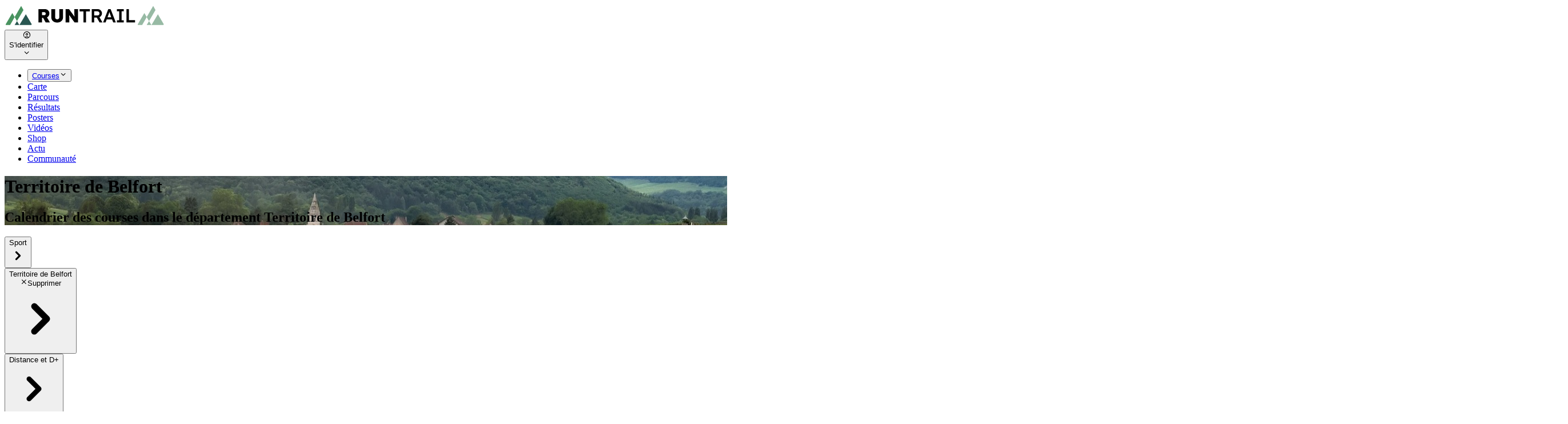

--- FILE ---
content_type: text/html; charset=utf-8
request_url: https://www.runtrail.run/events/departement/territoire-de-belfort
body_size: 9112
content:
<!DOCTYPE html><html lang="fr"><head><meta charSet="utf-8"/><meta name="viewport" content="width=device-width, initial-scale=1, maximum-scale=2"/><link rel="preload" as="image" href="/images/logo/runtrail_header.svg"/><link rel="preload" as="image" href="/images/logo/runtrail_header_w.svg"/><link rel="preload" as="image" href="https://storage.runtrail.run/cache/event-square/26/34226_3e823fa90f575ecf08623009bfe955ba.webp"/><link rel="preload" as="image" href="https://storage.runtrail.run/cache/event-square/90/31490_7f6cee1ecdedc6dfa12b5c713f272439.webp"/><link rel="preload" as="image" href="https://storage.runtrail.run/cache/event-square/72/19972_e3e156978cc1b34ee20c4c0407770e49.webp"/><link rel="preload" as="image" href="https://storage.runtrail.run/cache/event-square/05/33105_4324cb09ed0bf5053f1afa00183fc86a.webp"/><link rel="preload" as="image" href="https://storage.runtrail.run/cache/event-square/52/34252_468ab884c5f2ca11ab57b7bcc1e9c980.webp"/><link rel="modulepreload" href="/assets/manifest-9d07470d.js"/><link rel="modulepreload" href="/app_CLnZmRj1.js"/><link rel="modulepreload" href="/app_D_-hqiOB.js"/><link rel="modulepreload" href="/app_CIn6bU2o.js"/><link rel="modulepreload" href="/app_i6M7sJgE.js"/><link rel="modulepreload" href="/app_BJNo6EPG.js"/><link rel="modulepreload" href="/app_MFjFZA6g.js"/><link rel="modulepreload" href="/app_C3HKJ17-.js"/><link rel="modulepreload" href="/app_JXFYrcUF.js"/><link rel="modulepreload" href="/app_CIXPtaSA.js"/><link rel="modulepreload" href="/app_cQF1ZReg.js"/><link rel="modulepreload" href="/app_sPUgbPwK.js"/><link rel="modulepreload" href="/app_Chjiymov.js"/><link rel="modulepreload" href="/app_H0QH8igh.js"/><link rel="modulepreload" href="/app_DliZldc1.js"/><link rel="modulepreload" href="/app_DwkpWcK-.js"/><link rel="modulepreload" href="/app_IfcY-7MF.js"/><link rel="modulepreload" href="/app_CpRqfu8c.js"/><link rel="modulepreload" href="/app_CThWy0xL.js"/><link rel="modulepreload" href="/app_CslAvyPA.js"/><link rel="modulepreload" href="/app_B_NoBWz9.js"/><link rel="modulepreload" href="/app_xzDfWDPP.js"/><link rel="modulepreload" href="/app_DhazKil7.js"/><link rel="modulepreload" href="/app_BKi3C2cs.js"/><link rel="modulepreload" href="/app_BZaOzNM3.js"/><link rel="modulepreload" href="/app_CzpNBxbO.js"/><link rel="modulepreload" href="/app_BoAeNS_N.js"/><meta name="theme-color" content="#499360"/><meta property="og:site_name" content="RunTrail"/><meta property="og:type" content="article"/><link rel="icon" href="/favicon.ico" sizes="32x32"/><link rel="icon" href="/images/icons/icon.svg" type="image/svg+xml"/><link rel="icon" href="/images/icons/icon_2.svg" type="image/svg+xml" media="(prefers-color-scheme: dark)"/><link rel="apple-touch-icon" href="/images/icons/icon.png"/><link rel="preconnect" href="https://analytics.peak-agency.fr"/><link rel="preconnect" href="https://storage.runtrail.run"/><link rel="canonical" href="https://www.runtrail.run/events/departement/territoire-de-belfort"/><title>Calendrier des courses dans le département Territoire de Belfort</title><meta property="og:title" content="Calendrier des courses dans le département Territoire de Belfort"/><meta property="og:image" content="https://storage.runtrail.run/runtrail/uploads/headers/regions/region_header_27.jpg"/><meta name="og:description" content="Calendrier des courses dans le département Territoire de Belfort"/><meta name="description" content="Calendrier des courses dans le département Territoire de Belfort"/><meta property="og:url" content="https://www.runtrail.run/events/departement/territoire-de-belfort"/><link rel="stylesheet" href="/style_Dw1D4Khq.css"/><link rel="stylesheet" href="/style_DepxJEmf.css"/><link rel="stylesheet" href="/style_C3AFdEBK.css"/></head><body class="main-bg relative"><nav class="fixed bg-transparent text-white top-0 z-30 w-full text-sm transition-colors duration-100"><div class="flex px-4 lg:px-8 items-center top-[70px] md:top-20"><div class="flex h-[70px] lg:h-20 grow items-center gap-3"><a class="flex items-center" href="/" data-discover="true"><img height="40" class="max-h-8 lg:max-h-10 w-auto  hidden" src="/images/logo/runtrail_header.svg" alt="RunTrail"/><img height="40" class="max-h-8 lg:max-h-10 w-auto " src="/images/logo/runtrail_header_w.svg" alt="RunTrail"/></a></div><div class="flex flex-row items-center justify-end gap-2 order-last"><div data-headlessui-state=""><div><button class="pe-3 inline-flex ring-0 focus:ring-0 outline-0 flex-shrink-0 items-center gap-x-2 cursor-pointer rounded-full border border-gray-200/50 shadow-sm md:hover:bg-gray-50/50 dark:hover:bg-gray-800 dark:focus:outline-none dark:focus:ring-gray-600" type="button" aria-expanded="false" data-headlessui-state=""><div class="flex gap-2 items-center"><div class="inline-flex justify-center items-center h-8 w-8 rounded-full bg-transparent"><i class="icon-circle-user text-2xl"></i></div><div class="font-medium truncate max-w-[7.5rem] dark:text-white hidden md:block">S&#x27;identifier</div></div><i class="icon-chevron-down  transition-transform duration-100"></i></button></div></div><span hidden="" style="position:fixed;top:1px;left:1px;width:1px;height:0;padding:0;margin:-1px;overflow:hidden;clip:rect(0, 0, 0, 0);white-space:nowrap;border-width:0;display:none"></span></div><div class="flex flex-row items-center justify-end gap-y-0 gap-x-8 mt-0 px-4 mr-2 text-[0.95rem]"><ul><li class="inline-block items-center ring-0 outline-0 dark:text-white"><div class="relative" data-headlessui-state=""><div><button class="flex justify-between items-center gap-1 ring-0 outline-0" type="button" aria-expanded="false" data-headlessui-state=""><a class="header-menu active font-bold" href="/prochaines-courses" data-discover="true">Courses</a><i class="icon-chevron-down  transition-transform duration-200"></i></button></div></div><span hidden="" style="position:fixed;top:1px;left:1px;width:1px;height:0;padding:0;margin:-1px;overflow:hidden;clip:rect(0, 0, 0, 0);white-space:nowrap;border-width:0;display:none"></span></li><li class="inline-block items-center ring-0 outline-0 dark:text-white"><a class="header-menu cursor-pointer hover:header-menu-active" href="/events/map" data-discover="true">Carte</a></li><li class="inline-block items-center ring-0 outline-0 dark:text-white"><a class="header-menu cursor-pointer hover:header-menu-active" href="/parcours" data-discover="true">Parcours</a></li><li class="inline-block items-center ring-0 outline-0 dark:text-white"><a class="header-menu cursor-pointer hover:header-menu-active" href="/results" data-discover="true">Résultats</a></li><li class="inline-block items-center ring-0 outline-0 dark:text-white"><a class="header-menu cursor-pointer hover:header-menu-active" href="/poster" data-discover="true">Posters</a></li><li class="inline-block items-center ring-0 outline-0 dark:text-white"><a class="header-menu cursor-pointer hover:header-menu-active" href="/videos/selection" data-discover="true">Vidéos</a></li><li class="inline-block items-center ring-0 outline-0 dark:text-white"><a class="header-menu cursor-pointer hover:header-menu-active" href="/shop/selection" data-discover="true">Shop</a></li><li class="inline-block items-center ring-0 outline-0 dark:text-white"><a class="header-menu cursor-pointer hover:header-menu-active" href="/articles" data-discover="true">Actu</a></li><li class="inline-block items-center ring-0 outline-0 dark:text-white"><a class="header-menu cursor-pointer hover:header-menu-active" href="/community" data-discover="true">Communauté</a></li></ul></div></div></nav><header class="h-44 bg-no-repeat bg-cover bg-center lg:h-[15rem]" style="background-image:url(https://storage.runtrail.run/runtrail/uploads/headers/regions/region_header_27.jpg)"><div class="w-full h-full bg-gradient-to-b from-black/[.8] via-black/[.5] to-black/[.7] md:to-black/[.5] text-center pt-[70px] md:pt-20"><div class="grid grid-cols-1 gap-2 lg:gap-3 pb-2 place-content-center justify-items-center h-full"><h1 class="font-bold font-primary px-4 text-white flex items-center leading-none tracking-tight text-2xl md:text-4xl lg:text-[40px] [text-shadow:_0_2px_2px_rgb(0_0_0_/_40%)]">Territoire de Belfort</h1><div class="flex gap-x-2 flex-wrap justify-center gap-1 md:gap-2 text-white text-base px-4 md:text-lg lg:text-2xl leading-tight [text-shadow:_0_2px_2px_rgb(0_0_0_/_40%)]"><h2>Calendrier des courses dans le département Territoire de Belfort</h2></div></div></div></header><div class="relative min-h-screen"><div class="w-full"><div class="sticky top-16 md:top-20 z-20 py-3 bg-slate-50/75 dark:bg-slate-900/75 overflow-hidden "><div class="container-main"><div class="flex w-full justify-between p-2 gap-2 items-center rounded-xl xl:rounded-full content-box "><div class="text-sm flex w-full sm:space-x-1 sm:flex-1 gap-2 divide-x divide-solid divide-gray-200 dark:divide-gray-500"><div class="relative flex flex-auto w-auto min-w-1/4 lg:min-w-[8rem] items-center ps-3"><div class="flex w-full" data-headlessui-state=""><button class="flex gap-2 w-full justify-between ring-0 outline-0 text-sm cursor-pointer items-center" type="button" aria-expanded="false" data-headlessui-state=""><div class="text-gray-500 dark:text-gray-400 p-1 py-2">Sport</div><div class="flex flex-none items-center"><svg class="transition duration-300 w-6 h-4 text-gray-300" fill="currentColor" viewBox="0 0 20 20"><path fill-rule="evenodd" d="M7.293 14.707a1 1 0 010-1.414L10.586 10 7.293 6.707a1 1 0 011.414-1.414l4 4a1 1 0 010 1.414l-4 4a1 1 0 01-1.414 0z" clip-rule="evenodd"></path></svg></div></button></div><span hidden="" style="position:fixed;top:1px;left:1px;width:1px;height:0;padding:0;margin:-1px;overflow:hidden;clip:rect(0, 0, 0, 0);white-space:nowrap;border-width:0;display:none"></span></div><div class="relative flex flex-auto w-auto min-w-1/4 lg:min-w-[8rem] items-center" data-headlessui-state=""><button type="button" class="flex gap-1 md:gap-3 justify-between items-center w-full ring-0 outline-0 cursor-pointer pl-3 text-sm" aria-expanded="false" data-headlessui-state=""><div class="flex flex-wrap text-nowrap text-left truncate"></div><div class="flex flex-none items-center"><div class="flex text-gray-400 hover:text-gray-500 tooltip-group group cursor-pointer"><i class="icon-x text-lg"></i><span class="tooltip-sm" role="tooltip">Supprimer</span></div><svg class="transition duration-300 w-6 h-6 p-0.5 text-gray-300" fill="currentColor" viewBox="0 0 20 20"><path fill-rule="evenodd" d="M7.293 14.707a1 1 0 010-1.414L10.586 10 7.293 6.707a1 1 0 011.414-1.414l4 4a1 1 0 010 1.414l-4 4a1 1 0 01-1.414 0z" clip-rule="evenodd"></path></svg></div></button></div><span hidden="" style="position:fixed;top:1px;left:1px;width:1px;height:0;padding:0;margin:-1px;overflow:hidden;clip:rect(0, 0, 0, 0);white-space:nowrap;border-width:0;display:none"></span><div class="relative flex flex-auto w-auto min-w-1/4 lg:min-w-[8rem] items-center" data-headlessui-state=""><button type="button" class="flex gap-3 justify-between items-center w-full ring-0 outline-0 cursor-pointer pl-3" aria-expanded="false" data-headlessui-state=""><div class="flex flex-wrap truncate text-left max-w-28 md:max-w-auto"><div class="text-gray-500 dark:text-gray-400">Distance et D+</div><div></div></div><div class="flex flex-none items-center"><svg class="transition duration-300 w-6 h-6 p-0.5 text-gray-300" fill="currentColor" viewBox="0 0 20 20"><path fill-rule="evenodd" d="M7.293 14.707a1 1 0 010-1.414L10.586 10 7.293 6.707a1 1 0 011.414-1.414l4 4a1 1 0 010 1.414l-4 4a1 1 0 01-1.414 0z" clip-rule="evenodd"></path></svg></div></button></div><span hidden="" style="position:fixed;top:1px;left:1px;width:1px;height:0;padding:0;margin:-1px;overflow:hidden;clip:rect(0, 0, 0, 0);white-space:nowrap;border-width:0;display:none"></span><div class="relative flex flex-auto w-auto min-w-1/4 lg:min-w-[8rem] items-center"><div class="p-3 bg-transparent border-transparent dark:border-transparent dark:bg-transparent ring-0 focus:ring-0 outline-none dark:bg-slate-900 placeholder:text-gray-500 dark:text-gray-400 w-full px-4 !py-0 relative"><div class="w-full" data-headlessui-state=""><button type="button" class="flex gap-1 md:gap-3 justify-between items-center w-full ring-0 outline-0 cursor-pointer" aria-expanded="false" data-headlessui-state=""><div class="text-gray-600 dark:text-white">Date</div><div class="flex gap-2 items-center"><i class="icon-calendar-range text-lg text-gray-400 hover:text-primary"></i></div></button></div><span hidden="" style="position:fixed;top:1px;left:1px;width:1px;height:0;padding:0;margin:-1px;overflow:hidden;clip:rect(0, 0, 0, 0);white-space:nowrap;border-width:0;display:none"></span></div></div><div class="items-center relative flex flex-auto w-auto min-w-1/4 lg:min-w-[8rem] items-center min-w-0 md:pr-3 md:min-w-[12rem]"><div class="relative w-full"><input type="text" class="p-3 bg-transparent border-transparent dark:border-transparent dark:bg-transparent ring-0 focus:ring-0 outline-none dark:bg-slate-900 placeholder:text-gray-500 dark:text-gray-400 w-full pr-1 py-1" placeholder="Nom..." value=""/></div><div class="flex flex-none w-12 items-center justify-end"><button class="inline-flex justify-center items-center w-9 h-9 rounded-full bg-primary text-white cursor-pointer" aria-label="Rechercher"><i class="icon-search text-xl"></i></button></div></div><div class="flex flex-none items-center justify-end px-3"><a class="inline-flex justify-center items-center w-10 h-10 rounded-full bg-secondary text-white group tooltip-group" href="/user/events/create" data-discover="true"><i class="icon-plus text-xl"></i><span class="tooltip-sm" role="tooltip">Référencer une course</span></a></div></div></div></div></div><div class="container-main"><div class="my-4 relative"><div class="grid-cards-5 "><div class="grid-box group min-w-44 "><div class="relative pt-[80%] rounded-t-xl overflow-hidden"><div class="flex absolute right-3 top-3 gap-2"><div class="inline-block z-[5]"><div class="tooltip-group inline-flex flex-shrink-0 justify-center items-center h-7 w-7 rounded-md bg-gray-900/75 text-white hover:bg-slate-800 focus:outline-none focus:ring-0 transition-all cursor-pointer"><div class="flex items-center"><i class="icon-heart-regular group-hover:icon-heart-solid text-lg"></i><span class="tooltip-sm-left" role="tooltip">Ajouter à mes favoris</span></div></div></div></div><div class="card-badge z-[5] absolute right-3 bottom-3 shadow-md bg-type-running">Course à pied</div><a href="/event/37470/la-ronde-du-salbert" data-discover="true"><img src="https://storage.runtrail.run/cache/event-square/26/34226_3e823fa90f575ecf08623009bfe955ba.webp" alt="La Ronde du Salbert" class="card-image"/></a></div><div class="py-4 px-3 md:px-4 pb-2 flex flex-col gap-2"><a class="font-bold uppercase leading-tight !text-black dark:!text-white" href="/event/37470/la-ronde-du-salbert" data-discover="true">La Ronde du Salbert</a><div class="text-gray-800 dark:text-gray-200"><div class="inline-flex items-center gap-2"></div><div class="inline-flex items-center gap-2"><div class="tooltip-group group flex items-center"><i class="icon-badge-alert text-lg text-warning"></i><span class="tooltip-sm" role="tooltip">Date non confirmée</span></div><div class="text-gray-500 dark:text-gray-200 text-sm">février 2026</div></div></div><div class="text-xs md:text-sm dark:text-gray-400">Cravanche (90)</div></div><div class="mt-auto"><div class="text-xs flex border-t rounded-b-xl border-gray-200 divide-x bg-gray-50 dark:bg-transparent text-gray-600 divide-gray-200 dark:border-gray-700 dark:divide-gray-700"><a class="card-bottom-list !text-gray-700 dark:!text-gray-200 transition ease-in-out delay-150 duration-50 group tooltip-group cursor-pointer" href="/event/37470/la-ronde-du-salbert" data-discover="true"><span>10<span class="text-xs font-light pl-1">h</span></span><span class="tooltip-sm" role="tooltip">250 mD+</span></a><a class="card-bottom-list !text-gray-700 dark:!text-gray-200 transition ease-in-out delay-150 duration-50 group tooltip-group cursor-pointer" href="/event/37470/la-ronde-du-salbert" data-discover="true"><span>6<span class="text-xs font-light pl-1">h</span></span></a><a class="card-bottom-list !text-gray-700 dark:!text-gray-200" href="/event/37470/la-ronde-du-salbert" data-discover="true"><span class="text-xs">+</span>3</a></div></div></div><div class="grid-box group min-w-44 "><div class="relative pt-[80%] rounded-t-xl overflow-hidden"><div class="flex absolute right-3 top-3 gap-2"><div class="inline-block z-[5]"><div class="tooltip-group inline-flex flex-shrink-0 justify-center items-center h-7 w-7 rounded-md bg-gray-900/75 text-white hover:bg-slate-800 focus:outline-none focus:ring-0 transition-all cursor-pointer"><div class="flex items-center"><i class="icon-heart-regular group-hover:icon-heart-solid text-lg"></i><span class="tooltip-sm-left" role="tooltip">Ajouter à mes favoris</span></div></div></div></div><div class="card-badge z-[5] absolute right-3 bottom-3 shadow-md bg-type-running">Course à pied</div><a href="/event/38165/les-10-km-de-belfort" data-discover="true"><img src="https://storage.runtrail.run/cache/event-square/90/31490_7f6cee1ecdedc6dfa12b5c713f272439.webp" alt="Les 10 km de Belfort" class="card-image"/></a></div><div class="py-4 px-3 md:px-4 pb-2 flex flex-col gap-2"><a class="font-bold uppercase leading-tight !text-black dark:!text-white" href="/event/38165/les-10-km-de-belfort" data-discover="true">Les 10 km de Belfort</a><div class="text-gray-800 dark:text-gray-200"><div class="inline-flex items-center gap-2"></div><div class="inline-flex items-center gap-2"><div class="tooltip-group group flex items-center"><i class="icon-badge-alert text-lg text-warning"></i><span class="tooltip-sm" role="tooltip">Date non confirmée</span></div><div class="text-gray-500 dark:text-gray-200 text-sm">mars 2026</div></div></div><div class="text-xs md:text-sm dark:text-gray-400">Belfort (90)</div></div><div class="mt-auto"><div class="text-xs flex border-t rounded-b-xl border-gray-200 divide-x bg-gray-50 dark:bg-transparent text-gray-600 divide-gray-200 dark:border-gray-700 dark:divide-gray-700"><a class="card-bottom-list !text-gray-700 dark:!text-gray-200 transition ease-in-out delay-150 duration-50 group tooltip-group cursor-pointer" href="/event/38165/les-10-km-de-belfort" data-discover="true"><span>10<span class="text-xs font-light pl-1">km</span></span></a><a class="card-bottom-list !text-gray-700 dark:!text-gray-200 transition ease-in-out delay-150 duration-50 group tooltip-group cursor-pointer" href="/event/38165/les-10-km-de-belfort" data-discover="true"><span>5<span class="text-xs font-light pl-1">km</span></span></a></div></div></div><div class="grid-box group min-w-44 "><div class="relative pt-[80%] rounded-t-xl overflow-hidden"><div class="flex absolute right-3 top-3 gap-2"><div class="inline-block z-[5]"><div class="tooltip-group inline-flex flex-shrink-0 justify-center items-center h-7 w-7 rounded-md bg-gray-900/75 text-white hover:bg-slate-800 focus:outline-none focus:ring-0 transition-all cursor-pointer"><div class="flex items-center"><i class="icon-heart-regular group-hover:icon-heart-solid text-lg"></i><span class="tooltip-sm-left" role="tooltip">Ajouter à mes favoris</span></div></div></div></div><div class="card-badge z-[5] absolute right-3 bottom-3 shadow-md bg-type-running">Course à pied</div><a href="/event/38644/ronde-du-bosmont" data-discover="true"><img src="https://storage.runtrail.run/cache/event-square/72/19972_e3e156978cc1b34ee20c4c0407770e49.webp" alt="Ronde du Bosmont" class="card-image"/></a></div><div class="py-4 px-3 md:px-4 pb-2 flex flex-col gap-2"><a class="font-bold uppercase leading-tight !text-black dark:!text-white" href="/event/38644/ronde-du-bosmont" data-discover="true">Ronde du Bosmont</a><div class="text-gray-800 dark:text-gray-200"><div class="inline-flex items-center gap-2"></div><div class="inline-flex items-center gap-2"><div class="tooltip-group group flex items-center"><i class="icon-badge-alert text-lg text-warning"></i><span class="tooltip-sm" role="tooltip">Date non confirmée</span></div><div class="text-gray-500 dark:text-gray-200 text-sm">avril 2026</div></div></div><div class="text-xs md:text-sm dark:text-gray-400">Danjoutin (90)</div></div><div class="mt-auto"><div class="text-xs flex border-t rounded-b-xl border-gray-200 divide-x bg-gray-50 dark:bg-transparent text-gray-600 divide-gray-200 dark:border-gray-700 dark:divide-gray-700"><a class="card-bottom-list !text-gray-700 dark:!text-gray-200 transition ease-in-out delay-150 duration-50 group tooltip-group cursor-pointer" href="/event/38644/ronde-du-bosmont" data-discover="true"><span>10.6<span class="text-xs font-light pl-1">km</span></span></a></div></div></div><div class="grid-box group min-w-44 "><div class="relative pt-[80%] rounded-t-xl overflow-hidden"><div class="flex absolute right-3 top-3 gap-2"><div class="inline-block z-[5]"><div class="tooltip-group inline-flex flex-shrink-0 justify-center items-center h-7 w-7 rounded-md bg-gray-900/75 text-white hover:bg-slate-800 focus:outline-none focus:ring-0 transition-all cursor-pointer"><div class="flex items-center"><i class="icon-heart-regular group-hover:icon-heart-solid text-lg"></i><span class="tooltip-sm-left" role="tooltip">Ajouter à mes favoris</span></div></div></div></div><div class="card-badge z-[5] absolute right-3 bottom-3 shadow-md bg-type-triathlon">Triathlon</div><a href="/event/38189/triathlon-du-lion" data-discover="true"><img src="https://storage.runtrail.run/cache/event-square/05/33105_4324cb09ed0bf5053f1afa00183fc86a.webp" alt="Triathlon du Lion" class="card-image"/></a></div><div class="py-4 px-3 md:px-4 pb-2 flex flex-col gap-2"><a class="font-bold uppercase leading-tight !text-black dark:!text-white" href="/event/38189/triathlon-du-lion" data-discover="true">Triathlon du Lion</a><div class="text-gray-800 dark:text-gray-200"><div class="inline-flex items-center gap-2"></div><div class="inline-flex items-center gap-2"><div class="tooltip-group group flex items-center"><i class="icon-badge-alert text-lg text-warning"></i><span class="tooltip-sm" role="tooltip">Date non confirmée</span></div><div class="text-gray-500 dark:text-gray-200 text-sm">mai 2026</div></div></div><div class="text-xs md:text-sm dark:text-gray-400">Sermamagny (90)</div></div><div class="mt-auto"><div class="text-xs flex border-t rounded-b-xl border-gray-200 divide-x bg-gray-50 dark:bg-transparent text-gray-600 divide-gray-200 dark:border-gray-700 dark:divide-gray-700"><a class="card-bottom-list !text-gray-700 dark:!text-gray-200 transition ease-in-out delay-150 duration-50 group tooltip-group cursor-pointer" href="/event/38189/triathlon-du-lion" data-discover="true"><span>Triathlon L</span></a><a class="card-bottom-list !text-gray-700 dark:!text-gray-200 transition ease-in-out delay-150 duration-50 group tooltip-group cursor-pointer" href="/event/38189/triathlon-du-lion" data-discover="true"><span>Triathlon M</span></a><a class="card-bottom-list !text-gray-700 dark:!text-gray-200" href="/event/38189/triathlon-du-lion" data-discover="true"><span class="text-xs">+</span>2</a></div></div></div><div class="grid-box group min-w-44 "><div class="relative pt-[80%] rounded-t-xl overflow-hidden"><div class="flex absolute right-3 top-3 gap-2"><div class="inline-block z-[5]"><div class="tooltip-group inline-flex flex-shrink-0 justify-center items-center h-7 w-7 rounded-md bg-gray-900/75 text-white hover:bg-slate-800 focus:outline-none focus:ring-0 transition-all cursor-pointer"><div class="flex items-center"><i class="icon-heart-regular group-hover:icon-heart-solid text-lg"></i><span class="tooltip-sm-left" role="tooltip">Ajouter à mes favoris</span></div></div></div></div><div class="card-badge z-[5] absolute right-3 bottom-3 shadow-md bg-type-bike">VTT</div><a href="/event/39102/marathon-vtt-des-ballons" data-discover="true"><img src="https://storage.runtrail.run/cache/event-square/52/34252_468ab884c5f2ca11ab57b7bcc1e9c980.webp" alt="Marathon VTT des Ballons" class="card-image"/></a></div><div class="py-4 px-3 md:px-4 pb-2 flex flex-col gap-2"><a class="font-bold uppercase leading-tight !text-black dark:!text-white" href="/event/39102/marathon-vtt-des-ballons" data-discover="true">Marathon VTT des Ballons</a><div class="text-gray-800 dark:text-gray-200"><div class="inline-flex items-center gap-2"></div><div class="inline-flex items-center gap-2"><div class="tooltip-group group flex items-center"><i class="icon-badge-alert text-lg text-warning"></i><span class="tooltip-sm" role="tooltip">Date non confirmée</span></div><div class="text-gray-500 dark:text-gray-200 text-sm">juin 2026</div></div></div><div class="text-xs md:text-sm dark:text-gray-400">Chaux (90)</div></div><div class="mt-auto"><div class="text-xs flex border-t rounded-b-xl border-gray-200 divide-x bg-gray-50 dark:bg-transparent text-gray-600 divide-gray-200 dark:border-gray-700 dark:divide-gray-700"><a class="card-bottom-list !text-gray-700 dark:!text-gray-200 transition ease-in-out delay-150 duration-50 group tooltip-group cursor-pointer" href="/event/39102/marathon-vtt-des-ballons" data-discover="true"><span>65<span class="text-xs font-light pl-1">km</span></span><span class="tooltip-sm" role="tooltip">1 500 mD+</span></a><a class="card-bottom-list !text-gray-700 dark:!text-gray-200 transition ease-in-out delay-150 duration-50 group tooltip-group cursor-pointer" href="/event/39102/marathon-vtt-des-ballons" data-discover="true"><span>40<span class="text-xs font-light pl-1">km</span></span><span class="tooltip-sm" role="tooltip">800 mD+</span></a><a class="card-bottom-list !text-gray-700 dark:!text-gray-200" href="/event/39102/marathon-vtt-des-ballons" data-discover="true"><span class="text-xs">+</span>1</a></div></div></div></div></div></div></div></div><footer><div class="bg-gray-900 dark:border-t dark:border-gray-700 dark:bg-gray-800"><div class="container py-10 px-4 sm:px-6 lg:px-8 lg:pt-20 mx-auto"><div class="grid grid-cols-6 gap-6"><div class="col-span-3 md:col-span-3 xl:col-span-1"><img src="/images/logo/runtrail_header_w.svg" class="w-40" alt="RunTrail"/><div class="text-xs lg:text-sm text-gray-400 py-3">RunTrail est un calendrier des courses à pied, trail, triathlon, VTT et sports outdoor. Trouvez et planifiez vos prochaines courses, trouvez vos résultats et rejoignez notrer grande communauté de sportifs. Organisateurs, publiez gratuitement votre évènement.</div></div><div class="col-span-3 flex flex-wrap md:col-span-3 xl:col-span-2 gap-3"><div class="w-full"><div class="flex-none text-lg font-semibold text-white">Suivez-nous</div><div class="mt-2"><a href="https://www.facebook.com/www.runtrail.fr" target="_blank" title="facebook" class="inline-flex justify-center items-center gap-x-3.5 w-10 h-10 text-center text-gray-200 hover:bg-white/[.1] rounded-md focus:outline-none focus:ring-2 focus:ring-blue-600 focus:ring-offset-2 focus:ring-offset-gray-900 transition"><i class="icon-facebook-f text-lg"></i></a><a href="https://x.com/RunTrailFr" target="_blank" title="twitter" class="inline-flex justify-center items-center gap-x-3.5 w-10 h-10 text-center text-gray-200 hover:bg-white/[.1] rounded-md focus:outline-none focus:ring-2 focus:ring-blue-600 focus:ring-offset-2 focus:ring-offset-gray-900 transition"><i class="icon-x1 text-lg"></i></a><a href="https://www.instagram.com/runtrailfr" target="_blank" title="instagram" class="inline-flex justify-center items-center gap-x-3.5 w-10 h-10 text-center text-gray-200 hover:bg-white/[.1] rounded-md focus:outline-none focus:ring-2 focus:ring-blue-600 focus:ring-offset-2 focus:ring-offset-gray-900 transition"><i class="icon-instagram text-lg"></i></a><a href="https://www.strava.com/clubs/533484" target="_blank" title="strava" class="inline-flex justify-center items-center gap-x-3.5 w-10 h-10 text-center text-gray-200 hover:bg-white/[.1] rounded-md focus:outline-none focus:ring-2 focus:ring-blue-600 focus:ring-offset-2 focus:ring-offset-gray-900 transition"><i class="icon-strava text-lg"></i></a><a href="https://t.me/runtrailfr" target="_blank" title="telegram" class="inline-flex justify-center items-center gap-x-3.5 w-10 h-10 text-center text-gray-200 hover:bg-white/[.1] rounded-md focus:outline-none focus:ring-2 focus:ring-blue-600 focus:ring-offset-2 focus:ring-offset-gray-900 transition"><i class="icon-telegram text-lg"></i></a><a href="https://play.google.com/store/apps/details?id=com.runtrail.runtrail" target="_blank" title="google_play" class="inline-flex justify-center items-center gap-x-3.5 w-10 h-10 text-center text-gray-200 hover:bg-white/[.1] rounded-md focus:outline-none focus:ring-2 focus:ring-blue-600 focus:ring-offset-2 focus:ring-offset-gray-900 transition"><i class="icon-google-play text-lg"></i></a></div></div><div class="w-full"><div class="flex-none text-lg font-semibold text-white mb-2">Newsletter</div><form><div class="flex rounded-md shadow-sm"><input type="email" placeholder="Votre adresse e-mail" class="px-3 rounded-l-md w-full max-w-48 text-sm focus:border-gray-600 ring-0 outline-0 border bg-gray-800 border-gray-700 text-gray-400" value=""/><button type="button" class="py-3 px-4 inline-flex flex-shrink-0 justify-center items-center gap-2 rounded-r-md border border-transparent font-semibold bg-gray-500 text-white hover:bg-gray-600 focus:z-10 focus:outline-none focus:ring-0 transition-all text-sm">Valider</button></div></form></div></div><div class="col-span-2 xl:col-span-1"><div class="font-semibold text-gray-100">Sports</div><div class="mt-3 grid gap-1"><a class="footer-link" href="/events?sport=running" data-discover="true">Courses à pied</a><a class="footer-link" href="/events?sport=trail" data-discover="true">Trails</a><a class="footer-link" href="/events?sport=triathlon" data-discover="true">Triathlons</a><a class="footer-link" href="/events?sport=bike" data-discover="true">VTT</a><a class="footer-link" href="/events?sport=swimrun" data-discover="true">Swimrun</a><a class="footer-link" href="/challenge/52/utmb-world-series" data-discover="true">UTMB® World Series</a></div></div><div class="col-span-2 xl:col-span-1"><div class="font-semibold text-gray-100">Courses</div><div class="mt-3 grid gap-1"><a class="footer-link" href="/events?sport=running&amp;type=marathon" data-discover="true">Marathons</a><a class="footer-link" href="/events?sport=running&amp;type=semi-marathon" data-discover="true">Semi-Marathons</a><a class="footer-link" href="/events?sport=trail&amp;type=trail-court" data-discover="true">Trails courts</a><a class="footer-link" href="/events?sport=trail&amp;type=ultra-trail" data-discover="true">Ultra Trails</a><a class="footer-link" href="/events?sport=triathlon&amp;q=ironman" data-discover="true">Ironman</a><a class="footer-link" href="/events/departements" data-discover="true">Par département</a><a class="footer-link" href="/events/regions" data-discover="true">Par région</a></div></div><div class="col-span-2 xl:col-span-1"><div class="font-semibold text-gray-100">En savoir plus</div><div class="mt-3 flex flex-col gap-1"><a class="footer-link" href="/page/contact" data-discover="true">Contact</a><a class="footer-link" href="/page/about" data-discover="true">A propos</a><a class="footer-link" href="/page/referencer-une-course" data-discover="true">Référencer une course</a><a class="footer-link" href="/page/badges" data-discover="true">Badges</a><a class="footer-link" href="/page/posters" data-discover="true">Posters</a><a class="footer-link" href="/shop" data-discover="true">Shop</a><a class="footer-link" href="/videos" data-discover="true">Vidéos</a><div><a href="https://donate.stripe.com/cN2cQR18bfNrbjWcMN" target="_blank" class="btn btn-sm rounded-md mt-2">Soutenir</a></div></div></div></div><div class="mt-5 sm:mt-12 grid gap-y-2 sm:gap-y-0 sm:flex sm:justify-between sm:items-center text-sm"><div class="flex"><span class="footer-link">Langue<!-- --> :</span><span class="footer-link px-2 border-r border-slate-800"><div class="cursor-pointer font-bold">Français</div></span><span class="footer-link px-2 border-r border-slate-800"><div class="cursor-pointer ">English</div></span></div><div class="flex"><a class="footer-link px-2 border-r border-slate-500" href="/page/cgu" data-discover="true">Mentions légales</a><a class="footer-link px-2 border-r border-slate-500" href="/page/faq" data-discover="true">FAQ</a><a class="footer-link px-2" href="https://www.peak-agency.fr" target="_blank">Conception<!-- --> : Peak Agency</a><span class="footer-link pl-2">© copyright <!-- -->2026<!-- --> <!-- -->RunTrail</span></div></div></div></div></footer><div class="!fixed bottom-12 right-8 z-20"><button type="button" class="w-12 h-12 flex items-center justify-center rounded-full bg-gray-500 text-xs font-medium uppercase leading-tight text-white shadow-md transition-all duration-200 delay-150 ease-in-out hover:bg-primary hover:shadow-lg focus:bg-primary focus:shadow-lg focus:outline-none focus:ring-0 active:shadow-lg dark:bg-gray-800 dark:hover:bg-primary" aria-label="Rechercher"><i class="icon-search text-2xl"></i></button></div><div class="Toastify"></div><script>((storageKey2, restoreKey) => {
    if (!window.history.state || !window.history.state.key) {
      let key = Math.random().toString(32).slice(2);
      window.history.replaceState({ key }, "");
    }
    try {
      let positions = JSON.parse(sessionStorage.getItem(storageKey2) || "{}");
      let storedY = positions[restoreKey || window.history.state.key];
      if (typeof storedY === "number") {
        window.scrollTo(0, storedY);
      }
    } catch (error) {
      console.error(error);
      sessionStorage.removeItem(storageKey2);
    }
  })("react-router-scroll-positions", null)</script><script>window.__reactRouterContext = {"basename":"/","future":{"v8_middleware":false,"unstable_optimizeDeps":false,"unstable_splitRouteModules":false,"unstable_subResourceIntegrity":false,"unstable_viteEnvironmentApi":false},"routeDiscovery":{"mode":"initial"},"ssr":true,"isSpaMode":false};window.__reactRouterContext.stream = new ReadableStream({start(controller){window.__reactRouterContext.streamController = controller;}}).pipeThrough(new TextEncoderStream());</script><script type="module" async="">import "/assets/manifest-9d07470d.js";
import * as route0 from "/app_CIn6bU2o.js";
import * as route1 from "/app_H0QH8igh.js";
import * as route2 from "/app_DliZldc1.js";
  
  window.__reactRouterRouteModules = {"root":route0,"content/app/LayoutMain":route1,"content/events/EventsCategory":route2};

import("/app_CLnZmRj1.js");</script><!--$--><script>window.__reactRouterContext.streamController.enqueue("[{\"_1\":2,\"_247\":-5,\"_248\":-5},\"loaderData\",{\"_3\":4,\"_11\":12},\"content/app/LayoutMain\",{\"_5\":6,\"_7\":8,\"_9\":10},\"userAgent\",\"Mozilla/5.0 (Macintosh; Intel Mac OS X 10_15_7) AppleWebKit/537.36 (KHTML, like Gecko) Chrome/131.0.0.0 Safari/537.36; ClaudeBot/1.0; +claudebot@anthropic.com)\",\"route\",\"/events/departement/territoire-de-belfort\",\"canonical\",\"https://www.runtrail.run/events/departement/territoire-de-belfort\",\"content/events/EventsCategory\",{\"_13\":14,\"_220\":113,\"_221\":222,\"_223\":224,\"_240\":-5,\"_241\":242,\"_244\":245,\"_246\":32},\"items\",[15,99,122,143,183],{\"_16\":17,\"_18\":19,\"_20\":28,\"_29\":30,\"_31\":32,\"_33\":34,\"_38\":39,\"_42\":43,\"_84\":85,\"_86\":32,\"_87\":32,\"_88\":89,\"_54\":32,\"_90\":32,\"_91\":92,\"_97\":98},\"id\",37470,\"eventType\",{\"_20\":21,\"_22\":23},\"name\",\"running\",\"translation\",{\"_24\":25,\"_26\":27},\"fr\",\"Course à pied\",\"en\",\"Running\",\"La Ronde du Salbert\",\"slug\",\"la-ronde-du-salbert\",\"isCanceled\",false,\"details\",{\"_35\":32,\"_36\":32,\"_37\":32},\"isChecked\",\"isPostponed\",\"isFeatured\",\"courses\",[40,57,63,71,78],{\"_16\":41,\"_42\":43,\"_44\":45,\"_46\":47,\"_48\":49,\"_50\":51,\"_52\":53,\"_54\":32,\"_55\":56},87919,\"startDate\",\"2026-02-28T08:00:00+01:00\",\"value\",10,\"valueUnit\",\"h\",\"displayName\",\"Les 10h du Salbert\",\"valueDisplay\",\"10 h\",\"elevationDisplay\",\"250 mD+\",\"hasResults\",\"showDistance\",true,{\"_16\":58,\"_42\":59,\"_44\":60,\"_46\":47,\"_48\":61,\"_50\":62,\"_54\":32,\"_55\":56},87920,\"2026-02-28T12:00:00+01:00\",6,\"Les 6h du Salbert\",\"6 h\",{\"_16\":64,\"_42\":65,\"_44\":66,\"_46\":67,\"_48\":68,\"_50\":69,\"_52\":70,\"_54\":32,\"_55\":56},87921,\"2026-02-28T15:00:00+01:00\",4.6,\"km\",\"La Route\",\"4.6 km\",\"220 mD+\",{\"_16\":72,\"_42\":73,\"_44\":74,\"_46\":67,\"_48\":75,\"_50\":76,\"_52\":77,\"_54\":32,\"_55\":56},87917,\"2026-03-01T09:15:00+01:00\",19,\"La Costaud - Grand Salbert\",\"19 km\",\"850 mD+\",{\"_16\":79,\"_42\":80,\"_44\":45,\"_46\":67,\"_48\":81,\"_50\":82,\"_52\":83,\"_54\":32,\"_55\":56},87918,\"2026-03-01T10:00:00+01:00\",\"La Rapide - Petit Salbert\",\"10 km\",\"365 mD+\",\"endDate\",\"2026-03-01T18:00:00+01:00\",\"isFinished\",\"isStarted\",\"displayLocation\",\"Cravanche (90)\",\"showDate\",\"thumbnails\",{\"_93\":94,\"_95\":96},\"event-square\",\"/event-square/26/34226_3e823fa90f575ecf08623009bfe955ba.webp\",\"location\",\"/location/static/maps/location/26/772d40eabaf95fdef554579f1a9097d5.webp\",\"eStart\",\"2026-02\",{\"_16\":100,\"_18\":101,\"_20\":103,\"_29\":104,\"_31\":32,\"_33\":105,\"_38\":106,\"_42\":109,\"_84\":116,\"_86\":32,\"_87\":32,\"_88\":117,\"_54\":32,\"_90\":32,\"_91\":118,\"_97\":121},38165,{\"_20\":21,\"_22\":102},{\"_24\":25,\"_26\":27},\"Les 10 km de Belfort\",\"les-10-km-de-belfort\",{\"_35\":32,\"_36\":32,\"_37\":32},[107,111],{\"_16\":108,\"_42\":109,\"_44\":45,\"_46\":67,\"_48\":110,\"_50\":82,\"_54\":32,\"_55\":56},89815,\"2026-03-29T10:00:00+02:00\",\"10 Km\",{\"_16\":112,\"_42\":109,\"_44\":113,\"_46\":67,\"_48\":114,\"_50\":115,\"_54\":32,\"_55\":56},89816,5,\"5 Km\",\"5 km\",\"2026-03-29T12:00:00+02:00\",\"Belfort (90)\",{\"_93\":119,\"_95\":120},\"/event-square/90/31490_7f6cee1ecdedc6dfa12b5c713f272439.webp\",\"/location/static/maps/location/90/9ca53c86cf0b023279eea066091f6f52.webp\",\"2026-03\",{\"_16\":123,\"_18\":124,\"_20\":126,\"_29\":127,\"_31\":32,\"_33\":128,\"_38\":130,\"_42\":133,\"_84\":137,\"_86\":32,\"_87\":32,\"_88\":138,\"_54\":32,\"_90\":32,\"_91\":139,\"_97\":142},38644,{\"_20\":21,\"_22\":125},{\"_24\":25,\"_26\":27},\"Ronde du Bosmont\",\"ronde-du-bosmont\",{\"_35\":32,\"_36\":32,\"_37\":32,\"_129\":32},\"isGroup\",[131],{\"_16\":132,\"_42\":133,\"_44\":134,\"_46\":67,\"_48\":135,\"_50\":136,\"_54\":32,\"_55\":56},91195,\"2026-04-20T10:00:00+02:00\",10.6,\"Course des As\",\"10.6 km\",\"2026-04-20T12:00:00+02:00\",\"Danjoutin (90)\",{\"_93\":140,\"_95\":141},\"/event-square/72/19972_e3e156978cc1b34ee20c4c0407770e49.webp\",\"/location/static/maps/location/22/e12ed8e580c7df2fbe94c1cb8ab17e37.webp\",\"2026-04\",{\"_16\":144,\"_18\":145,\"_20\":149,\"_29\":150,\"_31\":32,\"_33\":151,\"_38\":152,\"_42\":155,\"_84\":177,\"_86\":32,\"_87\":32,\"_88\":178,\"_54\":32,\"_90\":32,\"_91\":179,\"_97\":182},38189,{\"_20\":146,\"_22\":147},\"triathlon\",{\"_24\":148,\"_26\":148},\"Triathlon\",\"Triathlon du Lion\",\"triathlon-du-lion\",{\"_35\":32,\"_36\":32,\"_37\":32,\"_129\":32},[153,159,165,171],{\"_16\":154,\"_42\":155,\"_44\":156,\"_46\":67,\"_48\":157,\"_50\":158,\"_54\":32,\"_55\":32},89881,\"2026-05-16T09:00:00+02:00\",113,\"La Gueule du Fauve\",\"Triathlon L\",{\"_16\":160,\"_42\":161,\"_44\":162,\"_46\":67,\"_48\":163,\"_50\":164,\"_54\":32,\"_55\":32},89882,\"2026-05-17T13:30:00+02:00\",51.5,\"La Rugissante\",\"Triathlon M\",{\"_16\":166,\"_42\":167,\"_44\":168,\"_46\":67,\"_48\":169,\"_50\":170,\"_54\":32,\"_55\":32},89883,\"2026-05-17T09:00:00+02:00\",30.3,\"La Coup de Patte\",\"Triathlon S\",{\"_16\":172,\"_42\":173,\"_44\":174,\"_46\":67,\"_48\":175,\"_50\":176,\"_54\":32,\"_55\":32},89884,\"2026-05-16T17:30:00+02:00\",5.8,\"Les Lionceaux\",\"Découverte\",\"2026-05-17T15:30:00+02:00\",\"Sermamagny (90)\",{\"_93\":180,\"_95\":181},\"/event-square/05/33105_4324cb09ed0bf5053f1afa00183fc86a.webp\",\"/location/static/maps/location/05/c655c690b6feee2a3701399f590405a4.webp\",\"2026-05\",{\"_16\":184,\"_18\":185,\"_20\":190,\"_29\":191,\"_31\":32,\"_33\":192,\"_38\":193,\"_42\":196,\"_84\":214,\"_86\":32,\"_87\":32,\"_88\":215,\"_54\":32,\"_90\":32,\"_91\":216,\"_97\":219},39102,{\"_20\":186,\"_22\":187},\"bike\",{\"_24\":188,\"_26\":189},\"VTT\",\"Mountain Bike\",\"Marathon VTT des Ballons\",\"marathon-vtt-des-ballons\",{\"_35\":32,\"_36\":32,\"_37\":32},[194,201,208],{\"_16\":195,\"_42\":196,\"_44\":197,\"_46\":67,\"_48\":198,\"_50\":199,\"_52\":200,\"_54\":32,\"_55\":56},92476,\"2026-06-28T08:00:00+02:00\",65,\"Parcours expert\",\"65 km\",\"1 500 mD+\",{\"_16\":202,\"_42\":203,\"_44\":204,\"_46\":67,\"_48\":205,\"_50\":206,\"_52\":207,\"_54\":32,\"_55\":56},92477,\"2026-06-28T10:00:00+02:00\",40,\"Parcours sportif\",\"40 km\",\"800 mD+\",{\"_16\":209,\"_42\":196,\"_44\":210,\"_46\":67,\"_48\":211,\"_50\":212,\"_52\":213,\"_54\":32,\"_55\":56},92478,25,\"Parcours Familial\",\"25 km\",\"230 mD+\",\"2026-06-28T16:00:00+02:00\",\"Chaux (90)\",{\"_93\":217,\"_95\":218},\"/event-square/52/34252_468ab884c5f2ca11ab57b7bcc1e9c980.webp\",\"/location/static/maps/location/52/612d18f78a564596499c428dd9b83fe2.webp\",\"2026-06\",\"total\",\"nbPage\",1,\"header\",{\"_225\":226,\"_227\":228,\"_229\":230,\"_231\":228,\"_232\":233,\"_234\":228,\"_235\":236,\"_238\":239},\"type\",\"event\",\"pageDesc\",\"Calendrier des courses dans le département Territoire de Belfort\",\"headerTitle\",\"Territoire de Belfort\",\"headerText\",\"headerImage\",\"https://storage.runtrail.run/runtrail/uploads/headers/regions/region_header_27.jpg\",\"pageTitle\",\"filters\",{\"_237\":230},\"departement\",\"url\",\"http://www.runtrail.run/events/departement/territoire-de-belfort\",\"cache\",\"_params\",{\"_237\":243},\"territoire-de-belfort\",\"_request\",{},\"isMobile\",\"actionData\",\"errors\"]\n");</script><!--$--><script>window.__reactRouterContext.streamController.close();</script><!--/$--><!--/$--></body></html>

--- FILE ---
content_type: application/javascript; charset=UTF-8
request_url: https://www.runtrail.run/app_DliZldc1.js
body_size: -21
content:
import{w as p,r,j as s}from"./app_D_-hqiOB.js";import{g as n}from"./app_C3HKJ17-.js";import{E as u,a as f}from"./app_DwkpWcK-.js";import"./app_MFjFZA6g.js";import"./app_IfcY-7MF.js";import"./app_CpRqfu8c.js";import"./app_CThWy0xL.js";import"./app_CslAvyPA.js";import"./app_B_NoBWz9.js";import"./app_xzDfWDPP.js";import"./app_DhazKil7.js";import"./app_BKi3C2cs.js";import"./app_BZaOzNM3.js";import"./app_CzpNBxbO.js";import"./app_JXFYrcUF.js";import"./app_BoAeNS_N.js";function R({data:t}){return n({header:t==null?void 0:t.header})}const c=({loaderData:t})=>{const[o,e]=r.useState(null),[m,i]=r.useState(t==null?void 0:t.header);return s.jsx(u,{filter:t==null?void 0:t._params,setFilter:e,header:m,route:"events",children:s.jsx(f,{filter:o,setFilter:e,setHeader:i,showNb:!1,loadedData:t})})},_=p(c);export{_ as default,R as meta};


--- FILE ---
content_type: application/javascript; charset=UTF-8
request_url: https://www.runtrail.run/app_CzpNBxbO.js
body_size: -195
content:
import{j as r}from"./app_D_-hqiOB.js";import{P as s}from"./app_MFjFZA6g.js";const l=({addClass:o})=>r.jsx("div",{className:`flex flex-col gap-2 ${o??""}`,children:r.jsx(s,{h:"h-64"})});export{l as L};


--- FILE ---
content_type: application/javascript; charset=UTF-8
request_url: https://www.runtrail.run/app_DhazKil7.js
body_size: 163
content:
import{j as s,r as o}from"./app_D_-hqiOB.js";import{M as j,C as f,g as h,L as p}from"./app_MFjFZA6g.js";import{i}from"./app_C3HKJ17-.js";const b=({children:a,title:c,open:l,className:n,focusRef:t,onClose:e})=>s.jsx(j,{title:c,showHeader:!0,open:l,onClose:e,className:n,children:s.jsx("div",{children:a})}),v=({title:a,text:c,callback:l,open:n,onClose:t})=>{const[e,x]=o.useState(null),[d,r]=o.useState(!1),m=()=>{r(!0),l().then(u=>{x(u),r(!1),t&&t()})};return s.jsxs(b,{title:a??i.t("confirm_title"),open:n,onClose:()=>t(),className:"rounded-b-xl",children:[s.jsxs("div",{className:"content-modal",children:[e&&((e==null?void 0:e.type)==="success"?s.jsx(f,{}):s.jsx(h,{})),!e&&s.jsx("div",{children:c}),s.jsxs("div",{className:"mt-6 flex justify-between",children:[!e&&s.jsxs("button",{className:"btn-outline uppercase",onClick:t,children:[s.jsx("i",{className:"icon-x text-lg"})," ",i.t("cancel")]}),!e&&s.jsxs("button",{className:"btn uppercase",onClick:m,children:[s.jsx("i",{className:"icon-check text-lg"})," ",i.t("confirm")]})]})]}),d&&s.jsx("div",{className:"absolute top-0 w-full h-full",children:s.jsx(p,{})})]})};export{v as C};
